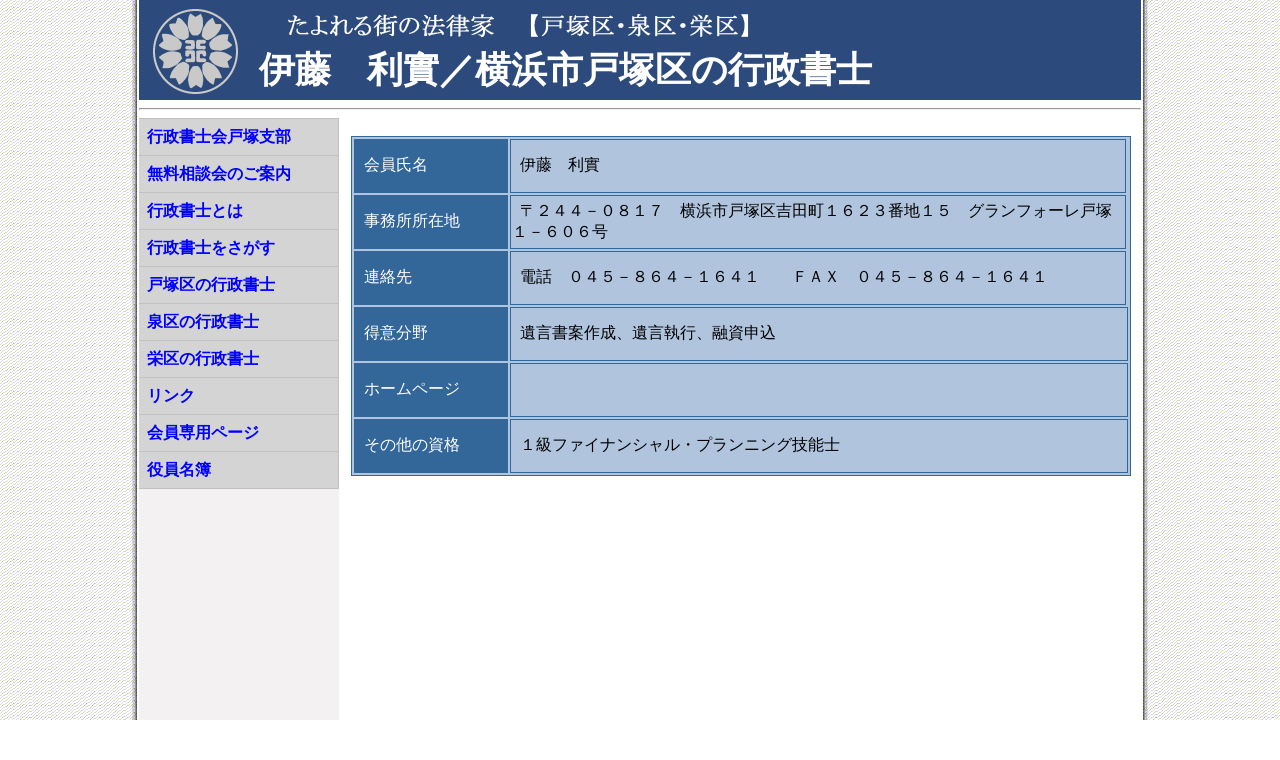

--- FILE ---
content_type: text/html
request_url: https://kanagawa-totsukashibu.gyosei.or.jp/totuka/itotoshimi.html
body_size: 3636
content:
<!DOCTYPE html PUBLIC "-//W3C//DTD XHTML 1.0 Transitional//EN" "http://www.w3.org/TR/xhtml1/DTD/xhtml1-transitional.dtd">
<html xmlns="http://www.w3.org/1999/xhtml" xml:lang="ja" lang="ja">

<head>
<meta http-equiv="Content-Type" content="text/html; charset=utf-8" />
<meta http-equiv="Content-Style-Type" content="text/css" />
<meta http-equiv="Content-Script-Type" content="text/javascript" />
<meta http-equiv="imagetoolbar" content="no" />
<meta name="description" content="横浜市戸塚区の行政書士、石渡大介" />
<meta name="keywords" content="行政書士 横浜市 戸塚区 石渡大介"/>
<meta name="author" content="神奈川県行政書士戸塚支部" />
<meta name="copyright" content="(c) 神奈川県行政書士戸塚支部 2013" />
<link rel="stylesheet" href="../style.css" type="text/css" media="all" />
<link rel="icon" href="../favicon.ico" type="image/x-icon">
<title>伊藤　利實／横浜市戸塚区の行政書士</title>
</head>


<body>
<div id="centering">

<div id="headline">
  <h1>伊藤　利實／横浜市戸塚区の行政書士</h1>
</div><!-- headline -->


<hr/>


<div id="layer700">
<div id="menu">
<ul>
<li><a href="../index.html">行政書士会戸塚支部</a></li>
<li><a href="../muryousoudankai.html">無料相談会のご案内</a></li>
<li><a href="../gyouseisyositoha.html">行政書士とは</a></li>
<li><a href="../sagasu.html">行政書士をさがす</a></li>
<li><a href="../itiran_totsukaku.html">戸塚区の行政書士</a></li>
<li><a href="../itiran_izumiku.html">泉区の行政書士</a></li>
<li><a href="../itiran_sakaeku.html">栄区の行政書士</a></li>
<li><a href="../link.html">リンク</a></li>
<li><a href="../login.cgi">会員専用ページ</a></li>
<li><a href="../yakuin.html">役員名簿</a></li>
</ul>
</div><!-- menu -->
</div><!-- layer -->




<div id="main">
 <div class="container">
  <div class="member">

   <table>
    <tr>
     <td class="yk1">会員氏名</td><td class="yk2">伊藤　利實</td><!--<td rowspan="3"><div align="center"><img src="ohmichihidenori.jpg" alt="" height="150" border="0" /></div>--></td>
    </tr>
    <tr>
     <td class="yk1">事務所所在地</td><td class="yk2">〒２４４－０８１７　横浜市戸塚区吉田町１６２３番地１５　グランフォーレ戸塚１－６０６号</td>
    </tr>
    <tr>
     <td class="yk1">連絡先</td><td class="yk2">電話　０４５－８６４－１６４１　　ＦＡＸ　０４５－８６４－１６４１</td>

    </tr>
    <tr>
     <td class="yk1">得意分野</td><td colspan="2" class="yk2">遺言書案作成、遺言執行、融資申込</td>
    </tr>
　　  <tr>
     <td class="yk1">ホームページ</td><td colspan="2">
     </td>
    </tr>
    <tr>
     <td class="yk1">その他の資格</td><td colspan="2" class="yk2">１級ファイナンシャル・プランニング技能士</td>
    </tr>
   </table>

  </div><!--.member-->
 </div><!--.container-->
</div><!-- main -->





<div id="footer">
   <p>■免責事項<br />・本ウェブサイトの内容に関しては万全を期すよう心掛けておりますが、その内容の正確さ・最新性を保証するものではございません。もし、本ウェブサイトをご覧になって行われた行為について万が一損害が生じた場合に対して、当サイト管理者は一切の責任を負いかねます。ご自身の判断・責任でご活用ください。<br />Copyright (c) 2006-2010 神奈川県行政書士会　戸塚支部. All rights reserved</p>
</div><!--footer-->



</div><!-- centering -->
</body>
</html>

--- FILE ---
content_type: text/css
request_url: https://kanagawa-totsukashibu.gyosei.or.jp/style.css
body_size: 24624
content:
@charset "UTF-8";

/* ========BASIC======== */
body {
 color: black;
/*
 左右に背景を入れず、タイトル左右のみ背景を入れる設定
 background-image: url(background.gif);
 background-repeat: repeat-x;
*/
 background:#fff url("bg_body.gif") 50% 50% repeat-y fixed;
 font-family:'ＭＳ Ｐゴシック',sans-serif;
 margin:0px;          /* ページ全体のmargin */
 padding:0px;         /* ページ全体のpadding */
 text-align:center;   /* 下記のautoに未対応用のセンタリング */
}

#centering  {
 margin-left:auto;    /* 左側マージンを自動的に空ける */
 margin-right:auto;   /* 右側マージンを自動的に空ける */
 text-align:left;     /* 中身を左側表示に戻す */
 width: 1002px;       /* 幅を決定する */
/*
 ＨＰ全体の左右に境界線を入れるための設定
 border-right: solid 1px #2c4a7b;
 border-left: solid 1px #2c4a7b;
*/
}

a {
 color: blue ;
 text-decoration: none;
/*text-decoration: underline;*/
}

a:visited {
 color: blue;
}

a:hover {
 color: red;
}

a:active {
 color: red
}
/* ========BASIC======== */





/* ========contents======== */
#contents {
 background-color: #f3f1f1;
 border:0px solid red;/* ◆識別用境界線◆ */
}
/* ========contents======== */






/*　＝＝＝＝左側メニューおよびメインコンテンツのレイアウト・はじめ＝＝＝＝　*/
#main {
 background-color: #fff;
 width: 790px;
 padding-left: 12px;
 visibility: visible;
 float: right;
}

#layer {
 background-color: #f3f1f1;
 width: 200px;
 visibility: visible;
 margin-left:0px;
 float:left;
 border:0px solid red;/* ◆識別用境界線◆ */
}

#layer500, 
#layer620, 
#layer700, 
#layer800, 
#layer1000, 
#layer1250, 
#layer1500, 
#layer1750, 
#layer2000, 
#layer2500, 
#layer3000, 
#layer3500, 
#layer4000, 
#layer4500, 
#layer5000, 
#layer5500, 
#layer6000, 
#layer6500, 
#layer7000, 
#layer7500, 
#layer8000, 
#layer8500, 
#layer9000, 
#layer9500, 
#layer10000, 
#layer10500, 
#layer11000, 
#layer11500, 
#layer12000, 
#layer12500, 
#layer13000, 
#layer13500, 
#layer14000, 
#layer14500, 
#layer15000  {
 background-color: #f3f1f1;
 width: 200px;
 visibility: visible;
 margin-left:0px;
 float:left;
}

#layer500 {
 height: 500px;
}

#layer620 {
 height: 620px;
}

#layer700 {
 height: 700px;
}

#layer800 {
 height: 800px;
}

#layer1000 {
 height: 1000px;
}

#layer1250 {
 height: 1250px;
}

#layer1500 {
 height: 1500px;
}

#layer1750 {
 height: 1750px;
}

#layer2000 {
 height: 2000px;
}

#layer2500 {
 height: 2500px;
}

#layer3000 {
 height: 3000px;
}

#layer3500 {
 height: 3500px;
}

#layer4000 {
 height: 4000px;
}

#layer4500 {
 height: 4500px;
}

#layer5000 {
 height: 5000px;
}

#layer5500 {
 height: 5500px;
}

#layer6000 {
 height: 6000px;
}

#layer6500 {
 height: 6500px;
}

#layer7000 {
 height: 7000px;
}

#layer7500 {
 height: 7500px;
}

#layer8000 {
 height: 8000px;
}

#layer8500 {
 height: 8500px;
}

#layer9000 {
 height: 9000px;
}

#layer9500 {
 height: 9500px;
}

#layer10000 {
 height: 10000px;
}

#layer10500 {
 height: 10500px;
}

#layer11000 {
 height: 11000px;
}

#layer11500 {
 height: 11500px;
}

#layer12000 {
 height: 12000px;
}

#layer12500 {
 height: 12500px;
}

#layer13000 {
 height: 13000px;
}

#layer13500 {
 height: 13500px;
}

#layer14000 {
 height: 14000px;
}

#layer14500 {
 height: 14500px;
}

#layer15000 {
 height: 15000px;
}

/*　＝＝＝＝左側メニューおよびメインコンテンツのレイアウト・おわり＝＝＝＝　*/





/*　＝＝＝＝ヘッダー・はじめ＝＝＝＝　*/
#headline {
 background-image: url(headermark.gif); 
 background-repeat: no-repeat; 
 background-color: #2c4a7b;
 height: 100px;
 margin-left: 0;
/*
 border-color: aqua;
 border-style: solid;
 border-width: 2px;
*/
}

h1 {
 color: #ffffff;
 font-size: 36px;
 font-family: ;
 font-weight: bold;
 line-height: 50px;
 width: 880px;

 left:  120px;
 top:   45px;
 position: relative;

 background-color: #2c4a7b;
 margin-top: 0px;
 margin-left: 0px;


/*
 border-color: aqua;
 border-style: solid;
 border-width: 2px;
*/
/*
 border-top: 1pt solid silver;
 border-left: 7pt solid #004978;
 border-bottom: 1pt solid silver;
*/
}
/*　＝＝＝＝ヘッダー・おわり＝＝＝＝　*/




/*　＝＝＝＝イントロダクション・はじめ＝＝＝＝　*/
#intro {
 width: 1000px;
/*height: 80px;

 border-color: aqua;
 border-style: solid;
 border-width: 2px;
*/
}

#intro p {
 margin: 1em 0 0.5em 1em;
 color: black;
 font-size: 14px;
 font-family: ;
 line-height: 1.75em;
 vertical-align: middle;
/*
 border-color: aqua;
 border-style: solid;
 border-width: 2px;
*/
}
/*　＝＝＝＝イントロダクション・おわり＝＝＝＝　*/





/* ===▼▼▼▼▼===　メインコンテンツに関するＣＳＳ===▼▼▼▼▼=== */
.container {
 margin:0em 0em 2em 0em;
}


.container p {
 text-indent:1em;
 margin:0em 1em 1em 1em;
 font-size: 14px;
 line-height: 1.75em;
}


.container ul,
.container ol {
 text-indent:0.5em;
 margin:0em 0em 1em 0em;
 font-size: 14px;

}


.container ul li,
.container ol li {
   text-indent:0em;
   margin-top:0.5em;
   margin-bottom:0.5em;
   padding:0;
 line-height: 1.75em;
}


.container ul li ul,
.container ul li ol {
   text-indent:0em;
   margin-left:1em;
   padding:0;
}


.container ul li ul li,
.container ul li ul li,
.container ul li ol li,
.container ul li ol li {
   text-indent:0em;
   margin-bottom:0.5em;
   padding:0;

}

.container ul li ul li ul,
.container ul li ul li ol,
.container ul li ol li ul,
.container ul li ol li ol {
   text-indent:0em;
   margin-left:1em;
   padding:0;
}


.container ul li ul li ul li,
.container ul li ul li ol li,
.container ul li ol li ul li,
.container ul li ol li ol li {
   text-indent:0em;
   margin-bottom:0em;
   padding:0;

}


.container ul.sdn {
 text-indent:0.5em;
 margin:0.5em 0em 1.5em 0em;
 font-size: 14px;
 line-height: 1.75em;
}
/* ===▲▲▲▲▲===　メインコンテンツに関するＣＳＳ===▲▲▲▲▲=== */




/* ========▼========　テキストに関するＣＳＳ　========▼======== */
p.noindent {
 text-indent:0em;
 margin:0em 0em 1em 2em;
 font-size: 14px;
 line-height: 1.75em;
}

.red {
 color: red;
}

.u_line {
text-decoration:underline;
}

ul.nomk {
 list-style-type: none;
 list-style-position: outside;
}

/* ========▲========　テキストに関するＣＳＳ　========▲======== */




/* ========▼========　見出しに関するＣＳＳ　========▼======== */
h2 {
 color: #3d3d3d;
 font-size: 18px;
 font-weight: bold;
 line-height: 40px;
 background-color: #f3f3f3;
 margin-top: 0px;
 margin-right: 0;
 margin-bottom: 10px;
 padding-left: 15px;
 border-top: 1px solid silver;
 border-left: 10pt solid #004978;
 border-bottom: 1pt solid silver;
 clear: both;
}

h3 {
 background-image: url(h3_bckgr.jpg); 
 background-repeat: no-repeat; 
 color: #8c0f05;
 font-size: 18px;
 font-family: ;
 font-weight: bold;
 line-height: 2.0em;
 margin: 1em 0em 1em 0em;
 padding-left: 10px;
 border-bottom: 1pt solid silver;
 clear: both;
/*
 border-color: aqua;
 border-style: solid;
 border-width: 2px;
*/
}

h4 {
 background-image: url(.jpg); 
 background-repeat: no-repeat; 
 color: red;
 font-size: 16px;
 font-family: ;
 font-weight: bold;
 line-height: 2.0em;
 margin: 1em 0em 1em 0em;
 padding-left: 15px;
 border-bottom: 1pt solid silver;
 clear: both;
/*
 border-color: aqua;
 border-style: solid;
 border-width: 2px;
*/
}
/* ========▲========　見出しに関するＣＳＳ　========▲======== */




/* ========▼========　行政書士業務例に関するＣＳＳ　========▼======== */
ul.area {
   text-indent:0em;
   margin-left:2em;
   padding:0;
   list-style:none;
   font-size:14px;
}

ul.area li{
   display:inline;
   margin:0 0 0 1em;
   padding-left:8px;
   background:url("arrow.gif") 0 2px no-repeat;
   white-space:nowrap;
}
/* ========▲========　行政書士業務例に関するＣＳＳ　========▲======== */




/* ========▼========　無料相談会会場地図に関するＣＳＳ　========▼======== */
h3#ity, h3#ttk, h3#izm, h3#ske, h3#ttb, h3#hgs {
 margin: 1em 0em 1em 0em;
}

.mapbox {
 margin-top: 20px;
 clear: both;
/*
 border-color: black;
 border-style: solid;
 border-width: 2px;
*/
}

.map_container {
 float: left;
 margin-bottom:20px;
 text-align: center;
/*
 border-color: red;
 border-style: solid;
 border-width: 2px;
*/
}

.maptable_container {
 float: right;
 margin-bottom:20px;
/*
 border-color: aqua;
 border-style: solid;
 border-width: 2px;
*/
}
/* ========▲========　無料相談会会場地図に関するＣＳＳ　========▲======== */




/* ========▼========　ｉｎｄｅｘページに固有のＣＳＳ　========▼======== */
.navigator div.topNavi {
   overflow:hidden;
   position:relative;
   margin-left:-10px;
   margin-bottom:0px;
}

* html #main div.topNavi {
   height:1em;
   overflow:visible;
}

div.topNavi {
  clear:both;
}

.navigator div.topNavi div.topNaviColumn_l, .navigator div.topNavi div.topNaviColumn_r {
   display:inline;
   width:380px;
   float:left;
   margin-left:10px;
   padding:0 0 2em 0;
}

.navigator div.topNavi div.topNaviColumn_l {
   background-color: #ffeeff;
   border-color: #ffbbff;
   border-style: solid;
   border-width: 1px;
}

.navigator div.topNavi div.topNaviColumn_r {
   background-color: #eeffff;
   border-color: #bbffff;
   border-style: solid;
   border-width: 1px;
}

.navigator div.topNavi div.topNaviColumn_l h3 {
   background:url("bg_h3_red.gif") left 50%;
   color: white;
   font-weight: bold;
}

.navigator div.topNavi div.topNaviColumn_r h3 {
   background:url("bg_h3_blue.gif") left 50%;
   color: white;
   font-weight: bold;
}








.navigator div.topNavi h2.topNaviImg {
   margin:0;
   padding:0;
   background:none;
}

.navigator div.topNavi div.topNaviColumn p.detail {
   position:absolute;
   bottom:0;
   width:350px;
   text-align:right;
}

.navigator div.topNavi div.topNaviColumn p.detail a {
   padding:0 0 0 7px;
   background:url("../images/bg_arrow.gif") no-repeat left 50%;
}

.navigator div.topNavi div.topNaviColumn p.cLeft {
   right:385px;
}

.navigator div.topNavi div.topNaviColumn p.cRight {
   right:10px;
}

.navigator .topNavi .topNaviColumn_l ul, .navigator .topNavi .topNaviColumn_r ul {
 font-size: 16px;
 margin: 0 0 0 0;
 padding-bottom: 0 0 0 0;
}

.navigator .topNavi .topNaviColumn_l h3, .navigator .topNavi .topNaviColumn_r h3 {
 margin-top:0em;
 padding-bottom:0em;
}

.flwt_rght p {
 margin:0em 0em 0em 0em;
 text-indent:0em;
 font-size:14px;
 text-align: center;
}
/* ========▲========　ｉｎｄｅｘページに固有のＣＳＳ　========▲======== */




/* ========▼========　行政書士をさがす冒頭リストのＣＳＳ　========▼======== */
.navigator div.topNavi {
   overflow:hidden;
   position:relative;
   margin-left:-10px;
   margin-bottom:0px;
}

* html #main div.topNavi {
   height:1em;
   overflow:visible;
}

div.topNavi {
  clear:both;
}

.navigator div.topNavi div.topNaviColumn {
   display:inline;
   width:368px;
   float:left;
   margin-left:10px;
   padding:0 0 2em 0;
}

.navigator div.topNavi h2.topNaviImg {
   margin:0;
   padding:0;
   background:none;
}

.navigator div.topNavi div.topNaviColumn p.detail {
   position:absolute;
   bottom:0;
   width:350px;
   text-align:right;
}

.navigator div.topNavi div.topNaviColumn p.detail a {
   padding:0 0 0 7px;
   background:url("../images/bg_arrow.gif") no-repeat left 50%;
}

.navigator div.topNavi div.topNaviColumn p.cLeft {
   right:385px;
}

.navigator div.topNavi div.topNaviColumn p.cRight {
   right:10px;
}

.navigator .topNavi .topNaviColumn ul {
 font-size: 16px;
 margin: 0 0 0 0;
 padding-bottom: 0 0 0 0;
}

.navigator .topNavi .topNaviColumn h3 {
 margin-top:0em;
 padding-bottom:0em;
}
/* ========▲========　行政書士をさがす冒頭リストのＣＳＳ　========▲======== */





/* ========▼========　「ページ上に戻る」のＣＳＳ　========▼======== */
.return {
 font-size:14px;
 text-align:right;
 clear:both;
 margin-right:2em;
}
/* ========▲========　「ページ上に戻る」のＣＳＳ　========▲======== */





/* ===▼▼▼▼▼===　表　関係のＣＳＳ===▼▼▼▼▼=== */
table.schedule {
 margin-left: 20px;
}

table.maptable {
 width: 450px;
 margin-top: 0em;
 margin-bottom: 1em;
 font-size: 12px;
 border: solid 0px #0099bb;
}

tr.mapt {
 height: 20px;
 border: solid 0px #0099bb;
}

tr.mapt1 {
 height: 20px;
 border: solid 10px #000;
 background-color: #fbf;
}

table.maptable_400, 
table.maptable_500, 
table.maptable_500r, 
table.maptable_600, 
table.maptable_700, 
table.maptable_750, 
table.maptable_800 {
 margin: 0em 0em 1em 1em;
 font-size: 14px;
 border: solid 0px #0099bb;
}

table.maptable_400 {
 width: 400px;
}

table.maptable_500 {
 width: 500px;
}

table.maptable_500r {
 width: 500px;
 text-align: right;
}

table.maptable_600 {
 width: 600px;
}

table.maptable_700 {
 width: 700px;
}

table.maptable_700r {
 width: 700px;
 text-align: right;
}

table.maptable_750 {
 width: 750px;
}

table.maptable_800 {
 width: 800px;
}




td.w_110 {
 width: 110px;
 font-weight: bold;
}

td.w_120 {
 width: 120px;
 font-weight: bold;
}

td.w_130 {
 width: 130px;
 font-weight: bold;
}

td.w_140 {
 width: 140px;
 font-weight: bold;
}

td.w_150 {
 width: 150px;
 font-weight: bold;
}

td.w_160 {
 width: 160px;
 font-weight: bold;
}

td.w_170 {
 width: 170px;
 font-weight: bold;
}

td.w_180 {
 width: 180px;
 font-weight: bold;
}

td.w_190 {
 width: 190px;
 font-weight: bold;
}

td.w_200 {
 width: 200px;
 font-weight: bold;
}

td.w_210 {
 width: 210px;
 font-weight: bold;
}

td.w_220 {
 width: 220px;
 font-weight: bold;
}

td.w_230 {
 width: 230px;
 font-weight: bold;
}

td.w_240 {
 width: 240px;
 font-weight: bold;
}

td.w_250 {
 width: 250px;
 font-weight: bold;
}

td.w_260 {
 width: 260px;
 font-weight: bold;
}

td.w_270 {
 width: 270px;
 font-weight: bold;
}

td.w_280 {
 width: 280px;
 font-weight: bold;
}

td.w_290 {
 width: 290px;
 font-weight: bold;
}

td.w_300 {
 width: 300px;
 font-weight: bold;
}

td.w_310 {
 width: 310px;
 font-weight: bold;
}

td.w_320 {
 width: 320px;
 font-weight: bold;
}

td.w_330 {
 width: 330px;
 font-weight: bold;
}

td.w_340 {
 width: 340px;
 font-weight: bold;
}

td.w_350 {
 width: 350px;
 font-weight: bold;
}

td.w_360 {
 width: 360px;
 font-weight: bold;
}

td.w_370 {
 width: 370px;
 font-weight: bold;
}

td.w_380 {
 width: 380px;
 font-weight: bold;
}

td.w_390 {
 width: 390px;
 font-weight: bold;
}

td.w_400 {
 width: 400px;
 font-weight: bold;
}

td.w_nw {
 font-weight: bold;
}




tr.mapt_k {
 height: 30px;
 border: solid 0px #0099bb;
}

tr.mapt_k1 {
 height: 30px;
 border: solid 1px #0000FF;
}


td.rgt {
 text-align: right;
}

td.rgt_app {
 text-align: right;
 vertical-align:top;
}

td.lft {
 text-align: left;
 text-indent: 2em;
}

td.lft0 {
 text-align: left;
}

td.lft1 {
 text-align: left;
 text-indent: 1em;
}

td.cnt {
 text-align: center;
}

td.top {
 vertical-align:top;
}

table.info {
   width:95%;
   border-collapse: collapse;
   margin-top:20px;
   margin-bottom:20px;
   margin-right:auto;
   margin-left:auto;

/* background:#80ff00; */
}

table.info td {
   padding:5px;
   font-size:14px;
   border:1px solid #ddd;
}



/* ===▲▲▲▲▲===　表　関係のＣＳＳ===▲▲▲▲▲=== */




/* ===▼▼▼▼▼===　　　　　　写真関係のＣＳＳ　　　　　　　　　===▼▼▼▼▼=== */
img.map {
 width: 320px;
 float: left;
 border-color: 999;
 border-style: solid;
 border-width: 1px;
}

img.gaitou {
 width: 180px;
 float: left;
 border-color: 999;
 border-style: solid;
 border-width: 1px;
}

.flwt_left {
 float: left;
}

.flwt_rght {
 float: right;
 margin-right:50px;
}



/* ========▼========　会員ページ　入力フォームボタンに関するＣＳＳ　========▼======== */
#form {
 font-size:118px;
}
/* ========▲========　会員ページ　入力フォームボタンに関するＣＳＳ　========▲======== */



/* ========▼========　会員ページ　戸塚市役所移転先地図に関するＣＳＳ　========▼======== */
img.map_tot_tot {
 width: 320px;
 float: left;
 border-color: 999;
 border-style: solid;
 border-width: 1px;
 margin-bottom: 20px;
}
/* ========▲========　会員ページ　戸塚市役所移転先地図に関するＣＳＳ　========▲======== */



/* ========▼========　会員トップページ　イベント写真に関するＣＳＳ　========▼======== */
img.thumb1, img.thumb2, img.thumb3, img.thumb4 {
 width: 160px;
/*  height: 120px; */
 float: left;
 border-color: 999;
 border-style: solid;
 border-width: 1px;
 margin-bottom: 20px;
}

img.thumb1 {
 margin-left: 40px;
}

img.thumb2 {
 margin-left: 20px;
}

img.thumb3 {
 margin-left: 20px;
}

img.thumb4 {
 margin-left: 20px;
}





/* ========▲========　会員ページページ　イベント写真に関するＣＳＳ　========▲======== */



/* ========▼========　会員トップページ　相談件数表に関するＣＳＳ　========▼======== */

table.soudan {
 margin-bottom: 20px;
 margin-left: 40px;
 font-size: 12px;
 font-family:'ＭＳ ゴシック',sans-serif;
}

td.w_40 {
 width: 57px;
 font-weight: normal;
 text-align: center;
}

th.w_40 {
 width: 65px;
 font-weight: bold;
 text-align: center;
}

table.soudan_10px {
 margin-bottom: 20px;
 margin-left: 40px;
 font-size: 10px;
 font-family:'ＭＳ ゴシック',sans-serif;
}

td.w_47 {
 width: 50px;
 font-weight: normal;
 text-align: center;
}

td.w_47r {
 width: 50px;
 font-weight: normal;
 text-align: center;
 background: #ffaaaa;
}

td.w_47x {
 width: 33px;
 font-weight: normal;
 text-align: center;
}

td.w_47xr {
 width: 33px;
 font-weight: normal;
 text-align: center;
 background: #ffaaaa;
}

td.w_47y {
 width: 56px;
 font-weight: normal;
 text-align: center;
}

td.w_47yr {
 width: 56px;
 font-weight: normal;
 text-align: center;
 background: #ffaaaa;
}

td.w_70 {
 width: 90px;
 font-weight: normal;
 text-align: center;
}

td.w_70_l {
 width: 90px;
 font-weight: normal;
 text-align: left;
 text-indent: 0.5em;
}

td.w_70_lr {
 width: 90px;
 font-weight: normal;
 text-align: left;
 text-indent: 0.5em;
 background: #ffaaaa;
}

th.w_47 {
 width: 50px;
 font-weight: bold;
 text-align: center;
}

th.w_47x {
 width: 33px;
 font-weight: bold;
 text-align: center;
}

th.w_47xr {
 width: 33px;
 font-weight: bold;
 text-align: center;
 background:#ffaaaa;
}

th.w_47y {
 width: 56px;
 font-weight: bold;
 text-align: center;
}

th.w_70 {
 width: 90px;
 font-weight: bold;
 text-align: center;
}

/* ========▲========　会員ページページ　相談件数表に関するＣＳＳ　========▲======== */


/* ========▼========　トップページ　相談会会場写真に関するＣＳＳ　========▼======== */
img.bld1, img.bld2, img.bld3, img.bld4, img.bld5 {
 width: 240px;
 height: 180px;
 float: left;
 border-color: 999;
 border-style: solid;
 border-width: 1px;
 margin-bottom: 20px;
}

img.bld1 {
 margin-left: 20px;
}

img.bld2 {
 margin-left: 10px;
}

img.bld3 {
 margin-left: 10px;
}

.bld {
 margin: 0 0 0 0;
 height: 200px;
 clear: both;
}
/* ========▲========　トップページ　相談会会場写真に関するＣＳＳ　========▲======== */
/* ===▲▲▲▲▲▲===　　　　　　写真関係のＣＳＳ　　　　　　　　　===▲▲▲▲▲▲=== */



/* ========▼========　会員登録・変更ページ　に関するＣＳＳ　========▼======== */
#tblapp {
   width:100%;
   border-collapse: collapse;
   margin-top:20px;
   margin-bottom:20px;
   margin-right:auto;
   margin-left:auto;
/* background:#df9; */
   background-color: #f3f1f1;
/* background:#80ff00; */
}

#tblapp td {
   padding:5px;
   font-size:16px;
   font-weight:bold;
   text-align:left;
   border:0px solid #ddd;
}

#main .td1 {
   width:25%;
   text-align:right;
   white-space: nowrap;
}

#main .td2 {
   width:25%;
   text-align:right;
   white-space: nowrap;
}

#main .td3 {
   width:25%;
   text-align: center;
   line-height: 2;
   font-weight: bold;
   white-space: nowrap;
}

#main .td4 {
   width:25%;
   text-align: center;
   line-height: 2;
   font-weight: bold;
   background-color: #ddd;
   white-space: nowrap;
}

#main .td5 {
   line-height: 2;
   font-weight: bold;
}

#main .td6 {
   line-height: 2;
   font-weight: bold;
   background-color: #ddd;
}

#main .td7 {
   line-height: 2;
}


#app_btn {
   text-align:center;
   margin-bottom:80px;
}

#main .tr1 {
   height:70px;
   background:#eee;
}

#main .tr2 {
   height:70px;
/* background:#80ff00; */
   background:#d4d4d4;
}

#main .tr3 {

   background:#df9;
}








/* ========▲========　会員登録・変更ページ　に関するＣＳＳ　========▲======== */



/* ===▼▼▼▼▼===左側メニュー===▼▼▼▼▼=== */
#menu ul {
   margin:0px 0px 0px 0px;
   padding:0;
   border-top:1px solid #C1C1C1;
}

#menu li {
   padding:0px 0px 0px 0px;
   line-height:2.25em;
   text-indent:0.5em;
   list-style:none;
   font-weight: bold;
   border-right:1px solid #C1C1C1;
   border-bottom:1px solid #C1C1C1;
   background:#d4d4d4;/* ←セクションdarkblue特有 */
}

#menu li.ylw {
   padding:0px 0px 0px 0px;
   line-height:2.25em;
   text-indent:0.5em;
   list-style:none;
   font-weight: bold;
   border-right:1px solid #C1C1C1;
   border-bottom:1px solid #C1C1C1;
   background:#ff0;/* ←セクションdarkblue特有 */
}

#menu li a {
   display:block;
   padding-left:0em;
}

#menu li a:hover {
   color:#C94C00;
   text-decoration:none;
   background:#fff;
   border-right:none;
}

#menu li#active {
   padding:;
   font-size:;
   font-weight:;
   color:#000;
   background: #fff;
   border-right:none;
}



/* ========▼========　右メニュー　メニュー下支部所在地の表に関するＣＳＳ　========▼======== */
table.syz {
 margin-top:1em;
 padding:0.0em 0.0em 0.0em 0.0em; 
 background:#d4d4d4;
 font-size: 13px;
 width: 200px;
 border:1px solid #C1C1C1;
}

table.syz tr {
 line-height:1.5em;
}

table.syz td#syzc1 {
 font-size: 14px;
}

table.syz td#syzr1 {
 text-align: right;
}
/* ========▲========　右メニュー　メニュー下支部所在地の表に関するＣＳＳ　========▲======== */
/* ===▲▲▲▲▲===右側メニュー===▲▲▲▲▲=== */




/* ===▼▼▼▼▼===会員専用ページの上段メニュー===▼▼▼▼▼=== */
#menu_h {
   width:100%;
   float:left;
   background:#fff url("bg_menu_a.gif") repeat-x;
   margin-bottom:5px;
}

#menu_h ul {
   width:1002px;
   margin:0 auto;
   padding:0;
}

#menu_h li {
   float:left;
   color:#333;
   text-align:center;
   list-style-type:none;
/* width:199px; */
   width:142px;
   color:#5A482B;
   line-height:36px;
   border-right:1px solid #D8D8D8;
   border-bottom:1px solid #D8D8D8;
   color:#3F2A0F;
   font-weight:bold;
   font-size:18px;
}

#menu_h li a {
   display:block;
   color:#333;
   padding:4px 0px 0px 0px;
}

#menu_h li.home a {
   border-left:1px solid #D8D8D8;
}

#menu_h li a:hover {
   color:#C94C00;
   background:#fff url("bg_menu_b.gif") repeat-x;
   z-index:100;
}

#menu_h li#active {
   color:#C94C00;
   background:#fff url("bg_menu_b.gif") repeat-x;
   z-index:100;
   padding:4px 0px 0px 0px;
}
/* ===▲▲▲▲▲===会員専用ページの上段メニュー===▲▲▲▲▲=== */




/* ===▼▼▼▼▼===フッダー===▼▼▼▼▼=== */
#footer {
 clear: both;
 background-color: #f3f1f1;
 height: ;
 width: ;
 visibility: visible;
/*
 border-color: aqua;
 border-style: solid;
 border-width: 5px;
*/
 color: gray;
 font-size: 10px;
 margin:0em 0em 0em 0em;
 padding: 1em 2em 1em 2em;
 border-top: 2px solid black;
 clear: both;
}
/* ===▲▲▲▲▲===フッダー===▲▲▲▲▲=== */




/* ===▼▼▼▼▼===会員紹介ページのＣＳＳ===▼▼▼▼▼=== */
.member table {
 margin:0 0 0 0;
 padding:0 0 0 0;
 width: 780px; 
 height: ;
 background-color: #b0c4de;
 font-size:16px;
 font-weight: ;
 border: solid 1px #336699;
 
}

.member tr td {
 height: 50px;
 border: solid 1px #336699;
}

.member tr {
 height: 50px;
}

td.yk1 {
 width: 150px;
 text-indent: 0.5em;
 color: #fff;
 background: #336699;
}

td.yk2 {
 text-indent: 0.5em;
}
/* ===▲▲▲▲▲===会員紹介ページのＣＳＳ===▲▲▲▲▲=== */






/* ========▼========　ページ　に関するＣＳＳ　========▼======== */
/* ========▲========　ページ　に関するＣＳＳ　========▲======== */







